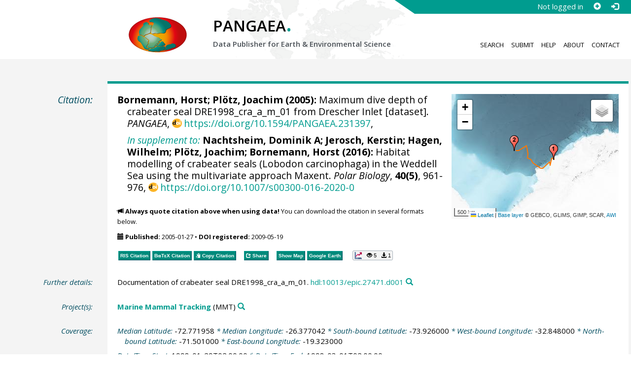

--- FILE ---
content_type: text/html;charset=utf-8
request_url: https://doi.pangaea.de/10.1594/PANGAEA.231397?format=recommendations
body_size: 362
content:
<div class="row"><div class="col-lg-21 col-md-20 col-sm-24 col-xs-24 col-lg-offset-3 col-md-offset-4"><div class="row"><div class="col-lg-24 col-md-24 col-sm-24 col-xs-24"><div class="text-block top-border"><h2>Datasets with similar metadata</h2><ul class="recommender-list" data-ga-event-category="Similar Datasets Link"><li class="recommender-item"><a rel="follow" href="https://doi.pangaea.de/10.1594/PANGAEA.511468"><strong>Bornemann, H; Plötz, J (2001): </strong>Dive depth profile of Weddell seal DRE1998_wed_a_m_17 from Drescher Inlet.</a> <small class="text-linkwrap doi-link">https://doi.org/10.1594/PANGAEA.511468</small><!--Score: 984.30676-->
</li>
<li class="recommender-item"><a rel="follow" href="https://doi.pangaea.de/10.1594/PANGAEA.511447"><strong>Bornemann, H; Mohr, E; Plötz, J et al. (2006): </strong>Dive depth profile of Weddell seal DRE1995_wed_a_f_10 from Drescher Inlet.</a> <small class="text-linkwrap doi-link">https://doi.org/10.1594/PANGAEA.511447</small><!--Score: 767.944-->
</li>
<li class="recommender-item"><a rel="follow" href="https://doi.pangaea.de/10.1594/PANGAEA.511444"><strong>Bornemann, H; Mohr, E; Plötz, J et al. (1998): </strong>Dive depth profile of Weddell seal DRE1995_wed_a_f_03 from Drescher Inlet, second time series.</a> <small class="text-linkwrap doi-link">https://doi.org/10.1594/PANGAEA.511444</small><!--Score: 765.0568-->
</li>
</ul></div></div></div></div></div>